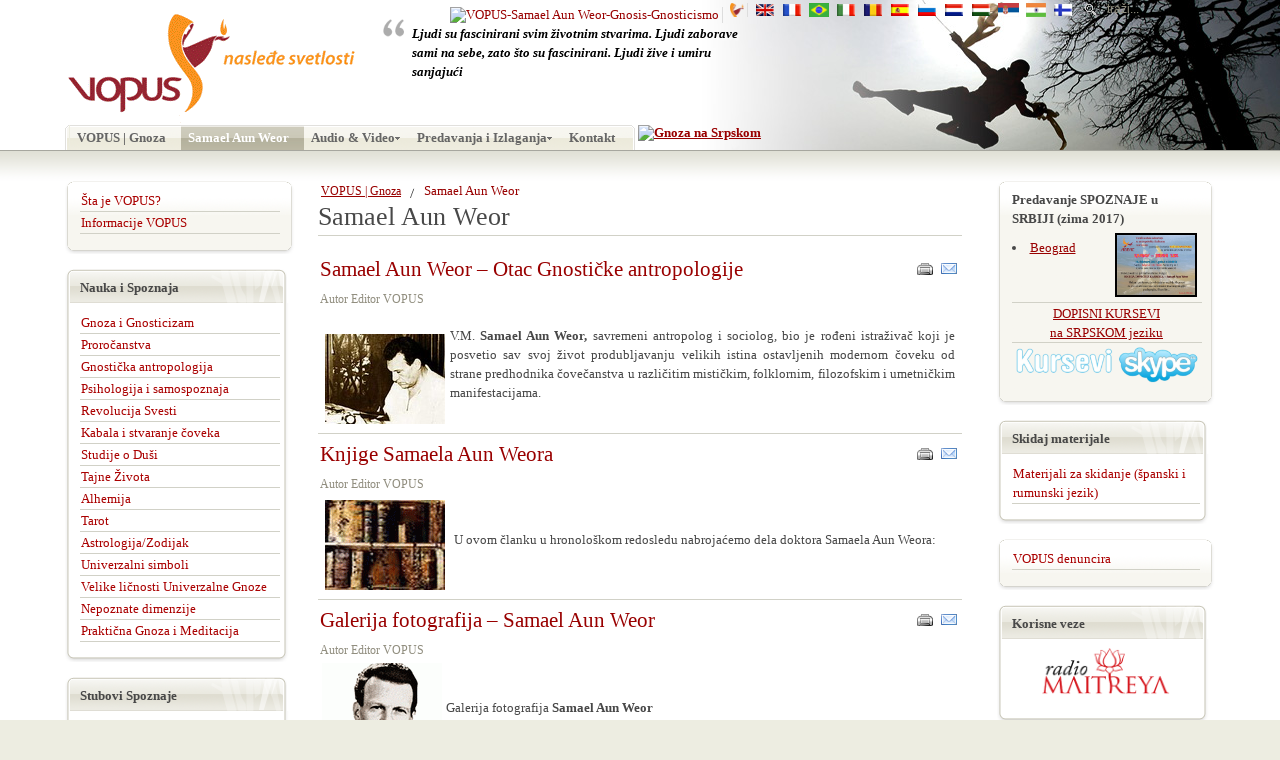

--- FILE ---
content_type: text/html; charset=UTF-8
request_url: https://old.vopus.org/sr/samael-aun-weor/
body_size: 7946
content:


<!DOCTYPE html PUBLIC "-//W3C//DTD XHTML 1.0 Transitional//EN" "https://www.w3.org/TR/xhtml1/DTD/xhtml1-transitional.dtd">
<html xmlns="https://www.w3.org/1999/xhtml" lang="sr">

<head>

<!-- Google tag (gtag.js) -->
<script async src="https://www.googletagmanager.com/gtag/js?id=G-83CQJMSEZX"></script>
<script>
  window.dataLayer = window.dataLayer || [];
  function gtag(){dataLayer.push(arguments);}
  gtag('js', new Date());

  gtag('config', 'G-83CQJMSEZX');
</script>

<link rel="shortcut icon" href="https://old.vopus.org/es/favicon.ico">

<title>Samael Aun Weor</title>
<meta name="title" content="Samael Aun Weor" />
<meta name="robots" content="index, follow" />
<!-- JoomlaWorks "Tabs & Slides" Plugin (v2.3) starts here -->		
<style type="text/css" media="screen">
	@import "https://old.vopus.org/sr/mambots/content/plugin_jw_ts/tabs_slides.css";
</style>
<style type="text/css" media="print">.jwts_tabbernav{display:none;}</style>
<script type="text/javascript">var jwts_slideSpeed=60; var jwts_timer=10;</script>
<script type="text/javascript" src="https://old.vopus.org/sr/mambots/content/plugin_jw_ts/tabs_slides_comp.js"></script>
<script type="text/javascript" src="https://old.vopus.org/sr/mambots/content/plugin_jw_ts/tabs_slides_def_loader.js"></script>
<!-- JoomlaWorks "Tabs & Slides" Plugin (v2.3) ends here -->
<base href="https://old.vopus.org/sr/" /><!--[if IE]></base><![endif]-->
	<link rel="shortcut icon" href="https://old.vopus.org/sr/images/favicon.ico" />
	<meta http-equiv="Content-Type" content="text/html; charset=UTF-8" />
<meta http-equiv="Content-Language" content="sr">
<meta http-equiv="Content-Style-Type" content="text/css" />

<script type="text/javascript"> <!--
if (top.location!= self.location) {top.location = self.location.href}
//--> </script>

<link rel="alternate" type="application/rss+xml" title="Gnoza na Srpskom" href="https://feeds.feedburner.com/VopusSR">
<link rel="alternate" type="application/rss+xml" title="Gnosis en Español" href="https://feeds.feedburner.com/GnosisES">
<link rel="alternate" type="application/rss+xml" title="Gnose en Français" href="https://feeds.feedburner.com/VopusFR">
<link rel="alternate" type="application/rss+xml" title="Gnosis in English" href="https://feeds.feedburner.com/GnosisEN">
<link rel="alternate" type="application/rss+xml" title="Gnose em Português" href="https://feeds.feedburner.com/GnosisPT">
<link rel="alternate" type="application/rss+xml" title="Gnosi in Italiano" href="https://feeds.feedburner.com/GnosisIT">
<link rel="alternate" type="application/rss+xml" title="Gnoza în Română" href="https://feeds.feedburner.com/GnozaRO">
<link rel="alternate" type="application/rss+xml" title="A Gnózis magyarul" href="https://feeds.feedburner.com/GnozisHU">
<link href="https://old.vopus.org/sr/templates/ja_pollux/css/template_css.css" rel="stylesheet" type="text/css" />
<link href="https://old.vopus.org/sr/modules/mod_yoo_carousel/mod_yoo_carousel.css.php" rel="stylesheet" type="text/css" />
<link rel="Shortcut Icon" href="favicon.ico">


<!--[if IE]>
<script type="text/javascript">
function fixOutOfMemoryError() {
  __flash_unloadHandler = function() {};
  __flash_savedUnloadHandler = function() {};
}
window.attachEvent("onbeforeunload", fixOutOfMemoryError);
</script>
<![endif]-->


<link href="https://old.vopus.org/sr/templates/ja_pollux/css/colors/default.css" rel="stylesheet" type="text/css" />

<link href="https://old.vopus.org/sr/templates/ja_pollux/ja_cssmenu/ja-sosdmenu.css" rel="stylesheet" type="text/css" />
					<script language="javascript" type="text/javascript" src="https://old.vopus.org/sr/templates/ja_pollux/ja_cssmenu/ja.cssmenu.js"></script>

<!--[if lte IE 6]>
<style type="text/css">
.clearfix {	height: 1%;}
</style>
<![endif]-->

<!--[if gte IE 7.0]>
<style type="text/css">
.clearfix {	display: inline-block;}
</style>
<![endif]-->


<style>
.menuTitle {font-size: 12px;font-weight:bold;display: block;text-decoration: none;outline-style:none;height: 18px;padding-top: 6px;padding-bottom: 3px;padding-left: 6px;border-bottom-width: 1px;border-bottom-style: solid;border-bottom-color: #ddd;margin-bottom: 1px;}
.content {font-size: 10px;color: #5E6257;display: block;background-color: #FFFFFF;}
</style>


<script type="text/javascript" src="https://old.vopus.org/es/templates/ja_pollux/js/mootools-1.2.4-core.js"></script>
<script type="text/javascript" src="https://old.vopus.org/es/templates/ja_pollux/js/mootools-1.2.5.1-more.js"></script>
<link rel="stylesheet" type="text/css" href="https://old.vopus.org/files/popup/mediaboxAdvWhite.css" />
<script type="text/javascript" src="https://old.vopus.org/files/popup/mediaboxAdv-1.1.6.js"></script>
<script type="text/javascript" src="https://old.vopus.org/ro/templates/ja_pollux/js/slimbox.js"></script>
<link rel="stylesheet" href="https://old.vopus.org/ro/templates/ja_pollux/css/slimbox.css" type="text/css" media="screen" />
<script language="javascript" type="text/javascript" src="https://old.vopus.org/sr/templates/ja_pollux/js/scripts.js"></script>

</head>

<body id="bd" class="auto fs4">
<a title="Skip to content" href="#Content" style="display: none;">Skip to content</a>

<!-- BEGIN: HEADER -->
<a name="Top" id="Top"></a>
<div id="ja-headerwrap">

	<div style="position:absolute;float:right;z-index:0;top:0px; right:0px;background: url(https://old.vopus.org/sr/templates/ja_pollux/images/default/header-deco/header22.jpg) no-repeat bottom right;height:150px;width:800px;">
	</div>
	
	<div id="ja-header" class="clearfix" style="position:relative;z-index:1;">
	
		
				<div id="ja-usertoolswrap">
			<div id="ja-usertools">
																<div id="ja-search">
				
<form action="index.php?option=com_search" method="get">
	<div class="search">
		<input name="searchword" id="mod_search_searchword" maxlength="20" alt="search" class="inputbox" type="text" size="20" value="traži..."  onblur="if(this.value=='') this.value='traži...';" onfocus="if(this.value=='traži...') this.value='';" />	</div>

	<input type="hidden" name="option" value="com_search" />
	<input type="hidden" name="Itemid" value="" />	
</form>				</div>
							</div>      
		</div>
		
		
    <div style="float:right; padding-top:1px; ">
		<link href="https://old.vopus.org/sr/templates/ja_pollux/css/mod_jflanguageselection.css" rel="stylesheet" type="text/css"/>
	<div class="rawimages">
		<span>
			<a href="https://old.vopus.org">
				<img src="https://old.vopus.org/favicon.ico" width="14" height="14" alt="VOPUS-Samael Aun Weor-Gnosis-Gnosticismo" title="VOPUS-Samael Aun Weor-Gnosis-Gnosticismo" style="border-right:1px solid #DDDDDD;padding-right:3px;" />
			</a>
		</span>
		<span>
			<a href="https://vopus.org">
				<img src="https://vopus.org/wp-content/uploads/2021/01/cropped-vopus_favicon-32x32.png" width="14" height="14" alt="VM Kwen Khan Khu - VM Samael Aun Weor - AGEAC Gnosis" title="VM Kwen Khan Khu - VM Samael Aun Weor - AGEAC Gnosis" style="border-right:1px solid #DDDDDD;padding-right:3px;" />
			</a>
		</span>
		<span id="active_language">
			<a href="https://old.vopus.org/en/">
				<img src="https://old.vopus.org/sr/templates/ja_pollux/images/flags/en.gif" alt="Gnosis in English" title="Gnosis in English" />
			</a>
		</span>		
		<span>
			<a href="https://old.vopus.org/fr/">
				<img src="https://old.vopus.org/sr/templates/ja_pollux/images/flags/fr.gif" alt="Gnose en Français" title="Gnose en Français" />
			</a>
		</span> 	
		<span>
			<a href="https://old.vopus.org/pt/">
				<img src="https://old.vopus.org/sr/templates/ja_pollux/images/flags/br.gif" alt="Gnosis Português" title="Gnosis Português" />
			</a>
		</span>
		<span>
			<a href="https://old.vopus.org/it/">
				<img src="https://old.vopus.org/sr/templates/ja_pollux/images/flags/it.gif" alt="Gnosi in Italiano" title="Gnosi in Italiano" />
			</a>
		</span>		
		<span> 
			<a href="https://old.vopus.org/ro/">
				<img src="https://old.vopus.org/sr/templates/ja_pollux/images/flags/ro.gif" alt="Gnoza în Română" title="Gnoza în Română" />
			</a>
		</span>
		<span>
			<a href="https://old.vopus.org/es/">
				<img src="https://old.vopus.org/sr/templates/ja_pollux/images/flags/es.gif" alt="Gnosis en Español" title="Gnosis en Español" />
			</a>
		</span>		
    <span>
			<a href="https://old.vopus.org/ru/">
				<img src="https://old.vopus.org/sr/templates/ja_pollux/images/flags/ru.gif" alt="Гнозис в России | Самаэль Аун Веор" title="Гнозис в России | Самаэль Аун Веор" />
			</a>
		</span>
		<span>
			<a href="https://old.vopus.org/nl/">
				<img src="https://old.vopus.org/sr/templates/ja_pollux/images/flags/nl.gif" alt="Gnosis in het Nederlands - De erfenis van het licht" title="Gnosis in het Nederlands - De erfenis van het licht" />
			</a>
		</span>		
		<span>
			<a href="https://old.vopus.org/hu/">
				<img src="https://old.vopus.org/sr/templates/ja_pollux/images/flags/hu.gif" alt="A Gnózis Magyarul | Samael Aun Weor" title="A Gnózis Magyarul | Samael Aun Weor" />
			</a>
		</span>		
		<span>
			<a href="https://old.vopus.org/sr/">
				<img src="https://old.vopus.org/sr/templates/ja_pollux/images/flags/sr.gif" alt="Gnoza na Srpskom" title="Gnoza na Srpskom" />
			</a>
		</span>		
		<span>
			<a href="https://old.vopus.org/hi/">
				<img src="https://old.vopus.org/en/templates/ja_pollux/images/flags/in.gif" alt="नोसिस हिंदी में" title="नोसिस हिंदी में" />
			</a>
		</span>
		<span>
			<a href="https://old.vopus.org/fi/">
				<img src="https://old.vopus.org/en/templates/ja_pollux/images/flags/fi.gif" alt="Vopus suomeksi / Samael Aun Weor / Kwen Khan" title="Vopus suomeksi" />
			</a>
		</span>
  	</div>
</div>

		<div style="float:left;">
			<a href=""><img src="https://old.vopus.org/sr/templates/ja_pollux/images/logo-default.gif" alt="VM Samael Aun Weor: Gnoza Psihologija Alhemija Astrologija Meditacija Kabala" title="VM Samael Aun Weor: Gnoza Psihologija Alhemija Astrologija Meditacija Kabala" /></a>
		</div>
				<div id="ja-quote">	<!--  -->
			<blockquote class="quote">Ljudi su fascinirani svim životnim stvarima. Ljudi zaborave sami na sebe, zato što su fascinirani. Ljudi žive i umiru sanjajući</blockquote>		</div>
				
    <!-- BEGIN: MAIN NAVIGATION -->
		<div id="ja-mainnav">
		<div class="sfmenu-inner"><!-- Begin menu -->
<ul id="ja-cssmenu" class="clearfix">

<li>
   <a href="/sr/"  id="menu1" title="VOPUS | Gnoza"><span>VOPUS | Gnoza</span></a>
</li>
<li class="havechild active">
   <a href="https://old.vopus.org/sr/samael-aun-weor/" class = "active" id="menu50" title="Samael Aun Weor"><span>Samael Aun Weor</span></a>
   <ul>
   <li>
      <a href="https://old.vopus.org/sr/samael-aun-weor/predstavljanje-biografija/samael-aun-weor--otac-gnosticke-antropologije.html"  id="menu42" title="Biografija"><span>Biografija</span></a>
   </li>
   <li>
      <a href="https://old.vopus.org/sr/samael-aun-weor/predstavljanje-biografija/kabir.html"  id="menu61" title="Dela"><span>Dela</span></a>
   </li>
   <li>
      <a href="https://old.vopus.org/sr/samael-aun-weor/predstavljanje-biografija/galerin"  id="menu43" title="Galerija fotografija"><span>Galerija fotografija</span></a>
   </li>
   <li>
      <a href="https://www.samael.org" target="_blank"  id="menu49" title="Poseti  Samael.org (sajt na španskom jeziku)"><span>Poseti  Samael.org (sajt na španskom jeziku)</span></a>
   </li>
   </ul>
</li>
<li class="havechild">
   <a href="https://old.vopus.org/sr/vopus/audiovideo/audiovideo-samael-aun-weor-oscar-uzcategui.html"  id="menu88" title="Audio & Video"><span>Audio & Video</span></a>
   <ul>
   <li>
      <a href="https://old.vopus.org/sr/samael-aun-weor/audio/"  id="menu84" title="Audio Samael Aun Weor"><span>Audio Samael Aun Weor</span></a>
   </li>
   <li>
      <a href="https://old.vopus.org/sr/vopus/video-samael-aun-weor/"  id="menu85" title="Video Samael Aun Weor"><span>Video Samael Aun Weor</span></a>
   </li>
   </ul>
</li>
<li class="havechild">
   <a href="https://old.vopus.org/sr/predavanja-izlaganja/"  id="menu30" title="Predavanja i Izlaganja"><span>Predavanja i Izlaganja</span></a>
   <ul>
   <li class="havesubchild">
      <a href="https://old.vopus.org/sr/predavanja-izlaganja/predavanja--i-izlaganja/gnoza-in-romania.html"  id="menu104" title="Gnostička predavanja  "><span>Gnostička predavanja  </span></a>
      <ul>
      <li>
         <a href="https://old.vopus.org/sr/predavanja-izlaganja/predavanja--i-izlaganja/tematika-faze-a.html"  id="menu92" title="Tematika faze A"><span>Tematika faze A</span></a>
      </li>
      <li>
         <a href="https://old.vopus.org/sr/predavanja-izlaganja/predavanja--i-izlaganja/tematika-faze-b.html"  id="menu93" title="Tematika faze B"><span>Tematika faze B</span></a>
      </li>
      </ul>
   </li>
   <li>
      <a href="https://old.vopus.org/sr/predavanja-izlaganja/predavanja--i-izlaganja/predavanja-i-izlaganja---gnoza.html"  id="menu54" title="Javna Predavanja i Izlaganja"><span>Javna Predavanja i Izlaganja</span></a>
   </li>
   <li>
      <a href="https://old.vopus.org/sr/predavanja-izlaganja/predavanja--i-izlaganja/dopisna-predavanja.html"  id="menu56" title="Dopisna Predavanja"><span>Dopisna Predavanja</span></a>
   </li>
   </ul>
</li>
<li>
   <a href="https://old.vopus.org/sr/kontakt.html"  id="menu122" title="Kontakt"><span>Kontakt</span></a>
</li>

</ul><!-- End menu -->
</div><div id="fb-root"></div>
        <script src="https://connect.facebook.net/en_US/all.js#xfbml=1"></script>
          <fb:like href="https://old.vopus.org/sr/samael-aun-weor/" send="false" layout="button_count" width="100" show_faces="false" font=""></fb:like>&nbsp;<a href="https://feeds.feedburner.com/VopusSR" rel="alternate" type="application/rss+xml"><img src="https://www.feedburner.com/fb/images/pub/feed-icon16x16.png" alt="Gnoza na Srpskom" style="vertical-align:top;border:0"/></a>&nbsp;<a href="https://feeds.feedburner.com/VopusSR" rel="alternate" type="application/rss+xml"></a>		</div>
		<!-- END: MAIN NAVIGATION -->

	</div>
	
</div>
<!-- END: HEADER -->


<div id="ja-containerwrap" class="clearfix">
<div id="ja-container">

	
	<!-- BEGIN: CONTENT -->
	<div id="ja-mainbody">
	<a name="Content" id="Content"></a>

	<div id="ja-content">
		
		
	
			
		<div id="ja-pathway">
					<span class="pathway"><a href="/sr/" class="pathway">VOPUS | Gnoza</a> <img src="https://old.vopus.org/sr/templates/ja_pollux/images/arrow.png" border="0" alt="arrow" />   Samael Aun Weor </span>				</div>
		<div class="componentheading">Samael Aun Weor</div><table class="blog" cellpadding="0" cellspacing="0"><tr><td valign="top"><table width="100%"  cellpadding="0" cellspacing="0"><tr><td valign="top" width="100%">				<table class="contentpaneopen">
			<tr>
								<td class="contentheading" width="100%">
					<a href="https://old.vopus.org/sr/samael-aun-weor/predstavljanje-biografija/samael-aun-weor--otac-gnosticke-antropologije.html" class="contentpagetitle">
						<h1>Samael Aun Weor – Otac Gnostičke antropologije</h1></a>
									</td>
								<td align="right" width="100%" class="buttonheading">
					<a href="index2.php?option=com_content&amp;task=view&amp;id=19&amp;pop=1&amp;page=0&amp;Itemid=50" target="_blank" onclick="window.open('index2.php?option=com_content&amp;task=view&amp;id=19&amp;pop=1&amp;page=0&amp;Itemid=50','win2','status=no,toolbar=no,scrollbars=yes,titlebar=no,menubar=no,resizable=yes,width=640,height=480,directories=no,location=no'); return false;" title="Štampaj">
						<img src="https://old.vopus.org/sr/templates/ja_pollux/images/printButton.png"  alt="Štampaj" name="Štampaj" align="middle" border="0" /></a>
				</td>
							<td align="right" width="100%" class="buttonheading">
				<a href="index2.php?option=com_content&amp;task=emailform&amp;id=19" target="_blank" onclick="window.open('index2.php?option=com_content&amp;task=emailform&amp;id=19','win2','status=no,toolbar=no,scrollbars=yes,titlebar=no,menubar=no,resizable=yes,width=400,height=250,directories=no,location=no'); return false;" title="E-pošta">
					<img src="https://old.vopus.org/sr/templates/ja_pollux/images/emailButton.png"  alt="E-pošta" name="E-pošta" align="middle" border="0" /></a>
			</td>
						</tr>
			</table>
			</form>
		<table class="contentpaneopen">
					<tr>
				<td width="70%" align="left" valign="top" colspan="2">
					<span class="small">
						 Autor Editor VOPUS					</span>
					&nbsp;&nbsp;
				</td>
			</tr>
					<tr>
			<td valign="top" colspan="2">
				<table border="0" cellpadding="0" cellspacing="5">
	<tbody>
		<tr>
			<td align="center">&nbsp;<img src="https://old.vopus.org/es/images/samael_aun_weor/thumbs/saw1_sm.jpg" style="float: left; border-width: 0px; border-color: #000000; border-style: none" alt="Samael Aun Weor" title="Samael Aun Weor" border="0" /></td> 
			<td> 
			<p align="justify">
			V.M. <b>Samael Aun Weor,</b> savremeni antropolog i sociolog, bio je rođeni istraživač koji je posvetio sav svoj život produbljavanju velikih istina ostavljenih modernom čoveku od strane predhodnika čovečanstva u različitim mističkim, folklornim, filozofskim i umetničkim manifestacijama.
			</p>
			</td> 
		</tr>
	</tbody>
</table>
			</td>
		</tr>
				</table>

		<span class="article_seperator">&nbsp;</span>

		</td></tr><tr><td valign="top" width="100%">			<table class="contentpaneopen">
			<tr>
								<td class="contentheading" width="100%">
					<a href="https://old.vopus.org/sr/samael-aun-weor/predstavljanje-biografija/kabir.html" class="contentpagetitle">
						<h1>Knjige Samaela Aun Weora</h1></a>
									</td>
								<td align="right" width="100%" class="buttonheading">
					<a href="index2.php?option=com_content&amp;task=view&amp;id=18&amp;pop=1&amp;page=0&amp;Itemid=50" target="_blank" onclick="window.open('index2.php?option=com_content&amp;task=view&amp;id=18&amp;pop=1&amp;page=0&amp;Itemid=50','win2','status=no,toolbar=no,scrollbars=yes,titlebar=no,menubar=no,resizable=yes,width=640,height=480,directories=no,location=no'); return false;" title="Štampaj">
						<img src="https://old.vopus.org/sr/templates/ja_pollux/images/printButton.png"  alt="Štampaj" name="Štampaj" align="middle" border="0" /></a>
				</td>
							<td align="right" width="100%" class="buttonheading">
				<a href="index2.php?option=com_content&amp;task=emailform&amp;id=18" target="_blank" onclick="window.open('index2.php?option=com_content&amp;task=emailform&amp;id=18','win2','status=no,toolbar=no,scrollbars=yes,titlebar=no,menubar=no,resizable=yes,width=400,height=250,directories=no,location=no'); return false;" title="E-pošta">
					<img src="https://old.vopus.org/sr/templates/ja_pollux/images/emailButton.png"  alt="E-pošta" name="E-pošta" align="middle" border="0" /></a>
			</td>
						</tr>
			</table>
			</form>
		<table class="contentpaneopen">
					<tr>
				<td width="70%" align="left" valign="top" colspan="2">
					<span class="small">
						 Autor Editor VOPUS					</span>
					&nbsp;&nbsp;
				</td>
			</tr>
					<tr>
			<td valign="top" colspan="2">
				<table border="0" cellpadding="0" cellspacing="5" width="100%">
	<tbody>
		<tr>
			<td align="center"><img src="https://old.vopus.org/ro/images/articole/thumbs/filosofie_carti.gif" alt="Knjige Samaela Aun Weora" title="Knjige Samaela Aun Weora" align="left" hspace="5" vspace="5" /> </td> 			
			<td> 			
			<p align="justify">
			U ovom članku u hronolo&scaron;kom redosledu nabrojaćemo dela doktora Samaela Aun Weora: 			
			</p>
			</td> 		
		</tr>
	</tbody>
</table>
			</td>
		</tr>
				</table>

		<span class="article_seperator">&nbsp;</span>

		</td></tr><tr><td valign="top" width="100%">			<table class="contentpaneopen">
			<tr>
								<td class="contentheading" width="100%">
					<a href="https://old.vopus.org/sr/samael-aun-weor/predstavljanje-biografija/galerin" class="contentpagetitle">
						<h1>Galeriја fotografija – Samael Aun Weor</h1></a>
									</td>
								<td align="right" width="100%" class="buttonheading">
					<a href="index2.php?option=com_content&amp;task=view&amp;id=20&amp;pop=1&amp;page=0&amp;Itemid=50" target="_blank" onclick="window.open('index2.php?option=com_content&amp;task=view&amp;id=20&amp;pop=1&amp;page=0&amp;Itemid=50','win2','status=no,toolbar=no,scrollbars=yes,titlebar=no,menubar=no,resizable=yes,width=640,height=480,directories=no,location=no'); return false;" title="Štampaj">
						<img src="https://old.vopus.org/sr/templates/ja_pollux/images/printButton.png"  alt="Štampaj" name="Štampaj" align="middle" border="0" /></a>
				</td>
							<td align="right" width="100%" class="buttonheading">
				<a href="index2.php?option=com_content&amp;task=emailform&amp;id=20" target="_blank" onclick="window.open('index2.php?option=com_content&amp;task=emailform&amp;id=20','win2','status=no,toolbar=no,scrollbars=yes,titlebar=no,menubar=no,resizable=yes,width=400,height=250,directories=no,location=no'); return false;" title="E-pošta">
					<img src="https://old.vopus.org/sr/templates/ja_pollux/images/emailButton.png"  alt="E-pošta" name="E-pošta" align="middle" border="0" /></a>
			</td>
						</tr>
			</table>
			</form>
		<table class="contentpaneopen">
					<tr>
				<td width="70%" align="left" valign="top" colspan="2">
					<span class="small">
						 Autor Editor VOPUS					</span>
					&nbsp;&nbsp;
				</td>
			</tr>
					<tr>
			<td valign="top" colspan="2">
				<table border="0" width="340" height="88">
	<tbody>
		<tr>
			<td><a href="https://old.vopus.org/es/images/samael_aun_weor/saw.jpg" rel="lightbox"><img src="https://old.vopus.org/es/images/samael_aun_weor/thumbs/saw.gif" alt="Samael Aun Weor- Galerijа fotografija- VOPUS" title="Samael Aun Weor- Galerijа fotografija- VOPUS"/></a> </td>
			<td>Galerijа fotografija <b>Samael Aun Weor</b> </td>
		</tr>
	</tbody>
</table>
			</td>
		</tr>
				</table>

		<span class="article_seperator">&nbsp;</span>

		</td></tr></table></td></tr></table>			<div class="back_button">
				<a href='javascript:history.go(-1)'>
					[ Nazad ]</a>
			</div>
					
				
		
	</div>


	

		<!-- BEGIN: LEFT COLUMN -->
	<div id="ja-leftcol">
				<div class="module-ssc">
			<div>
				<div>
					<div>
						
<div id="sscDiv" style="
    position:absolute;
    overflow:auto;
    background-color:#FFE08E;
    height:30px;width:240px;right:5px;top:5px;    padding:3px;
    z-index:2;
    border:2px solid #2266AA;    
	display: none;height:50px;">    
</div>

<script language="Javascript">
	sURL="https://old.vopus.org/sr/mambots/content/simpleShopCart/ssc.php?lang=serbian_lat";
	var orderUrls= new Array('https://www.vopus.org/ro/contactati-ne/adresele-noastre/comanda-carti.html');
	var orderField = "contact_text";		
	var dumpCart ='';	
	for (i=0;i<1;i++)
		if (window.location.href == orderUrls[i]) {
			document.getElementById(orderField).value = dumpCart;
			document.getElementById('sscDiv').style.display = 'none';			
			break;
		}

</script>
<script language="Javascript">
</script>
<script type="text/javascript" src="https://old.vopus.org/sr/modules/simpleShopCart/simpleShopCart.js"></script>
<script type="text/javascript" src="https://old.vopus.org/sr/modules/simpleShopCart/fixed_div.js"></script>					</div>
				</div>
			</div>
		</div>
				<div class="module-hilite">
			<div>
				<div>
					<div>
						
<table width="100%" border="0" cellpadding="0" cellspacing="0">
<tr align="left"><td><a href="https://old.vopus.org/sr/vopus/informacije/sta-je-vopus.html" class="mainlevel" >Šta je  VOPUS?</a></td></tr>
<tr align="left"><td><a href="https://old.vopus.org/sr/vopus/informacije/" class="mainlevel" >Informacije VOPUS</a></td></tr>
</table>					</div>
				</div>
			</div>
		</div>
				<div class="module">
			<div>
				<div>
					<div>
						<h3>Nauka i Spoznaja</h3>
<table width="100%" border="0" cellpadding="0" cellspacing="0">
<tr align="left"><td><a href="https://old.vopus.org/sr/gnoza/gnoza-i-gnosticizam/" class="mainlevel" >Gnoza i Gnosticizam</a></td></tr>
<tr align="left"><td><a href="https://old.vopus.org/sr/gnoza/prorocanstva-2012/" class="mainlevel" >Proročanstva</a></td></tr>
<tr align="left"><td><a href="https://old.vopus.org/sr/gnoza/gnosticka-antropologija/" class="mainlevel" >Gnostička antropologija</a></td></tr>
<tr align="left"><td><a href="https://old.vopus.org/sr/gnoza/psihologija-i-samospoznaja/" class="mainlevel" >Psihologija i samospoznaja</a></td></tr>
<tr align="left"><td><a href="https://old.vopus.org/sr/gnoza/revolucija-savesti/" class="mainlevel" >Revolucija Svesti</a></td></tr>
<tr align="left"><td><a href="https://old.vopus.org/sr/gnoza/kabala/" class="mainlevel" >Kabala i stvaranje čoveka</a></td></tr>
<tr align="left"><td><a href="https://old.vopus.org/sr/gnoza/studije-o-dusi/" class="mainlevel" >Studije o Duši</a></td></tr>
<tr align="left"><td><a href="https://old.vopus.org/sr/gnoza/pojave-zivota-i-smrti/" class="mainlevel" >Tajne Života</a></td></tr>
<tr align="left"><td><a href="https://old.vopus.org/sr/gnoza/alhemija/" class="mainlevel" >Alhemija</a></td></tr>
<tr align="left"><td><a href="https://old.vopus.org/sr/gnoza/tarot/" class="mainlevel" >Tarot</a></td></tr>
<tr align="left"><td><a href="https://old.vopus.org/sr/gnoza/astrologija-zodijak/" class="mainlevel" >Astrologija/Zodijak</a></td></tr>
<tr align="left"><td><a href="https://old.vopus.org/sr/gnoza/univerzalni-simboli/" class="mainlevel" >Univerzalni simboli</a></td></tr>
<tr align="left"><td><a href="https://old.vopus.org/sr/gnoza/velike-licnosti/" class="mainlevel" >Velike ličnosti Univerzalne Gnoze</a></td></tr>
<tr align="left"><td><a href="https://old.vopus.org/sr/gnoza/nepoznate-dimenzije/" class="mainlevel" >Nepoznate dimenzije</a></td></tr>
<tr align="left"><td><a href="https://old.vopus.org/sr/gnoza/prakticna-gnoza-i-meditacija/" class="mainlevel" >Praktična Gnoza i Meditacija</a></td></tr>
</table>					</div>
				</div>
			</div>
		</div>
				<div class="module">
			<div>
				<div>
					<div>
						<h3>Stubovi Spoznaje</h3>
<table width="100%" border="0" cellpadding="0" cellspacing="0">
<tr align="left"><td><a href="https://old.vopus.org/sr/gnoza/nauka/" class="mainlevel" >Nauka</a></td></tr>
<tr align="left"><td><a href="https://old.vopus.org/sr/gnoza/umetnost/" class="mainlevel" >Umetnost</a></td></tr>
<tr align="left"><td><a href="https://old.vopus.org/sr/gnoza/filozofija/" class="mainlevel" >Filozofija</a></td></tr>
<tr align="left"><td><a href="https://old.vopus.org/sr/gnoza/mistika-religija/" class="mainlevel" >Mistika/Religija</a></td></tr>
</table>					</div>
				</div>
			</div>
		</div>
				<div class="module-hilite">
			<div>
				<div>
					<div>
						
<table width="100%" border="0" cellpadding="0" cellspacing="0">
<tr align="left"><td><a href="https://old.vopus.org/sr/recnici/" class="mainlevel" >Rečnici</a></td></tr>
<tr align="left"><td><a href="https://old.vopus.org/sr/pitanja-gnosticizam/" class="mainlevel" >Najčešća pitanja</a></td></tr>
<tr align="left"><td><a href="https://old.vopus.org/sr/kabala-predvidanja/" class="mainlevel" >Kabala predviđanja</a></td></tr>
<tr align="left"><td><a href="https://old.vopus.org/sr/galerija-slika/" class="mainlevel" >Galerija Slika</a></td></tr>
<tr align="left"><td><a href="https://old.vopus.org/sr/sitemap-vopus/" class="mainlevel" >Sitemap VOPUS</a></td></tr>
</table>					</div>
				</div>
			</div>
		</div>
				<div class="module">
			<div>
				<div>
					<div>
						<h3>Razmislimo</h3>
<table width="100%" border="0" cellpadding="0" cellspacing="0">
<tr align="left"><td><a href="https://old.vopus.org/sr/gnoza/gnosticka-mudrost/" class="mainlevel" >Gnostička Mudrost</a></td></tr>
<tr align="left"><td><a href="https://old.vopus.org/sr/gnoza/interesantni-clanci/" class="mainlevel" >Interesantni članci</a></td></tr>
<tr align="left"><td><a href="https://old.vopus.org/sr/gnoza/nasmesimo-se/" class="mainlevel" >Nasmešimo se...</a></td></tr>
<tr align="left"><td><a href="https://old.vopus.org/sr/vopus/preporucujemo/preporucuje-gnoza.html" class="mainlevel" >Preporuke</a></td></tr>
<tr align="left"><td><a href="https://old.vopus.org/sr/da-li-znate/da-li-znate/" class="mainlevel" >Da li znate...</a></td></tr>
</table>					</div>
				</div>
			</div>
		</div>
			</div>
	<!-- END: LEFT COLUMN -->
	
	</div>
	<!-- END: CONTENT -->

		<!-- BEGIN: RIGHT COLUMN -->
	<div id="ja-rightcol">
				<div class="module-hilite">
			<div>
				<div>
					<div>
						<table border="0" cellspacing="0" cellpadding="0" width="100%"> 	<tbody> 		<tr> 			<td> 		 			<h3><span style="text-decoration: none; font-size: 12pt"><span style="font-size: 10pt">Predavanje SPOZNAJE u SRBIJI (zima 2017)</span><a href="https://2.bp.blogspot.com/-I57kC2BnvTU/WJIh5r-6jbI/AAAAAAAACZ0/1oL2H4cGIwIgAF_e1nhd3evPbirs72wNACLcB/s1600/Plakat%2BLjubav%2Bmini.jpg" target="_self"><img style="float: right; margin: 5px; border: 2px outset #000000" src="https://2.bp.blogspot.com/-I57kC2BnvTU/WJIh5r-6jbI/AAAAAAAACZ0/1oL2H4cGIwIgAF_e1nhd3evPbirs72wNACLcB/s1600/Plakat%2BLjubav%2Bmini.jpg" alt="Konferencija u Beogradu, februar 2017." title="Konferencija u Beogradu, februar 2017." height="60" /></a>     </span></h3> 			<li><a href="predavanja-izlaganja/predavanja--i-izlaganja/konferencije-geofilozofskog-udru.html" target="_self">Beograd</a></li> 			</td> 		 			<!-- 			<td width="93"><a href="predavanja-izlaganja/predavanja--i-izlaganja/jesenja-konferencija-spoznaje-u-beogradu.html" target="_self"><img src="images/posters/Postere_Serbia/reinkarnacija3.jpg" style="float: right; margin: 5px; border: 0px none #000000" alt="Javna konferencija u Beogradu" title="Javna konferencija u Beogradu" border="0" height="90" /></a>  </td>-->	 		</tr> 		<tr> 			<td colspan="2" align="center"> 			<hr /> 			<a href="https://form.jotformz.com/91679066867678?language=sr" target="_blank"><span style="text-decoration: blink">DOPISNI KURSEVI<br /> 			na SRPSKOM jeziku</span></a>  			</td> 		</tr> 		<tr> 			<td colspan="2" align="center"> 			<hr /> 			<a href="https://form.jotformz.com/91679066867678?language=sr" target="_blank"><img src="/sr/images/common/skype.png" alt="" width="190" /></a></td> 		</tr> 	</tbody> </table> 					</div>
				</div>
			</div>
		</div>
				<div class="module-hidden">
			<div>
				<div>
					<div>
						<h3>Hidden-menu</h3>
<table width="100%" border="0" cellpadding="0" cellspacing="0">
<tr align="left"><td><a href="https://old.vopus.org/sr/izdanja/" class="mainlevel" >Izdanja</a></td></tr>
<tr align="left"><td><a href="https://old.vopus.org/sr/vopus/informacije/" class="mainlevel" >Informacije</a></td></tr>
<tr align="left"><td><a href="https://old.vopus.org/sr/materijali/" class="mainlevel" >Materijali</a></td></tr>
<tr align="left"><td><a href="https://old.vopus.org/sr/kontakt/" class="mainlevel" >Kontakt</a></td></tr>
<tr align="left"><td><a href="https://old.vopus.org/sr/vopus/editorijal/" class="mainlevel" >Editorijal Vopus</a></td></tr>
</table>					</div>
				</div>
			</div>
		</div>
				<div class="module">
			<div>
				<div>
					<div>
						<h3>Skidaj materijale</h3>
<table width="100%" border="0" cellpadding="0" cellspacing="0">
<tr align="left"><td><a href="https://old.vopus.org/sr/materijali/" class="mainlevel" >Materijali za skidanje (španski i rumunski jezik)</a></td></tr>
</table>					</div>
				</div>
			</div>
		</div>
				<div class="module-hilite">
			<div>
				<div>
					<div>
						
<table width="100%" border="0" cellpadding="0" cellspacing="0">
<tr align="left"><td><a href="https://old.vopus.org/sr/vopus/vopus-denuncira/" class="mainlevel" >VOPUS denuncira</a></td></tr>
</table>					</div>
				</div>
			</div>
		</div>
				<div class="module">
			<div>
				<div>
					<div>
						<h3>Korisne veze</h3><div style="width: 100%; clear: both; height: 55px">
<p>
<a href="https://www.radiomaitreya.org" target="_blank" title="Visita Radio Maitreya">
</a>
</p>
<div style="text-align: center">
<a href="https://www.radiomaitreya.org" target="_blank" title="Visita Radio Maitreya"><img src="https://old.vopus.org/es/images/articles/radiomaitreya_logo.png" title="Radio Gnosis: Radio Maitreya" alt="Radio Gnosis: Radio Maitreya" width="130" /></a>
</div>
<a href="https://www.radiomaitreya.org" target="_blank" title="Radio Gnosis: Radio Maitreya">
</a>
</div>
					</div>
				</div>
			</div>
		</div>
			</div>
	<br />
	<!-- END: RIGHT COLUMN -->
	
</div>
</div>

<!-- BEGIN: FOOTER -->
<div id="ja-footerwrap">

	<div id="ja-footer">
	
		
				<!-- BEGIN: SPOTLIGHT -->
		<div id="ja-spotlight" class="ja-spotlight clearfix">

						<div class="ja-box" style="width: 32%;">
						<div class="moduletable">
							<h3>
					Poslednje novosti na sajtu				</h3>
				<ul class="latestnews">
	<li class="latestnews">
		<a href="https://old.vopus.org/sr/izdanja/knjige-oscar-uzcategui/odgovori-jednog-lame.html" class="latestnews">
			Odgovori jednog Lame</a>
	</li>
		<li class="latestnews">
		<a href="https://old.vopus.org/sr/gnoza/velike-licnosti/jovanka-darc-devica-iz-orleans-a.html" class="latestnews">
			Jovanka Orleanka, Devica iz Orleansa</a>
	</li>
		<li class="latestnews">
		<a href="https://old.vopus.org/sr/gnoza/alhemija/labudica-raja.html" class="latestnews">
			Labudica Raja</a>
	</li>
		<li class="latestnews">
		<a href="https://old.vopus.org/sr/izdanja/knjige-samael-aun-weor/majorne-misterije.html" class="latestnews">
			Majorne misterije</a>
	</li>
		<li class="latestnews">
		<a href="https://old.vopus.org/sr/vopus/audio-samael-aun-weor/fundamentalna-edukacija.html" class="latestnews">
			Fundamentalna edukacija</a>
	</li>
		<li class="latestnews">
		<a href="https://old.vopus.org/sr/predavanja-izlaganja/predavanja--i-izlaganja/konferencije-geofilozofskog-udru.html" class="latestnews">
			Konferencije Geofilozofskog udruženja</a>
	</li>
		<li class="latestnews">
		<a href="https://old.vopus.org/sr/izdanja/knjige-samael-aun-weor/ezoteriki-traktat-teurgije.html" class="latestnews">
			Ezoterički traktat teurgije</a>
	</li>
	</ul>		</div>
					</div>
			
						<div class="ja-box box-ended" style="width: 32%;">
						<div class="moduletable">
							<h3>
					Popularno				</h3>
				<ul class="mostread">
 	<li class="mostread">
		<a href="https://old.vopus.org/sr/gnoza/astrologija-zodijak/znak-skorpije--skorpija.html" class="mostread">
			Znak Škorpije – Škorpija</a>
 	</li>
 	 	<li class="mostread">
		<a href="https://old.vopus.org/sr/gnoza/mistika-religija/sveta-nedelja--ravnodnevnica.html" class="mostread">
			Sveta Nedelja – Prolećna Ravnodnevica</a>
 	</li>
 	 	<li class="mostread">
		<a href="https://old.vopus.org/sr/gnoza/interesantni-clanci/mars-je-naseljen.html" class="mostread">
			Planeta Mars je naseljena</a>
 	</li>
 	 	<li class="mostread">
		<a href="https://old.vopus.org/sr/gnoza/univerzalni-simboli/solomonov-pecat-davidova-zvezda.html" class="mostread">
			Solomonov Pečat (Davidova Zvezda)</a>
 	</li>
 	 	<li class="mostread">
		<a href="https://old.vopus.org/sr/gnoza/prorocanstva-2012/isak-njutn-i-kraja-sveta.html" class="mostread">
			ISAK NJUTN i Kraj sveta</a>
 	</li>
 	 	<li class="mostread">
		<a href="https://old.vopus.org/sr/gnoza/prorocanstva-2012/melkisedekovo-prorocanstvo.html" class="mostread">
			Melkisedekovo proročanstvo</a>
 	</li>
 	 	<li class="mostread">
		<a href="https://old.vopus.org/sr/gnoza/gnosticka-mudrost/mudre-reci--majke-tereze.html" class="mostread">
			Mudre reči  Majke Tereze</a>
 	</li>
 	</ul>		</div>
					</div>
						
						<div class="ja-box" style="width: 32%;">
						<div class="moduletable">
							<h3>
					Upis za Novosti				</h3>
				<a title="subscribeForm" name="subscribeForm"></a>
<form action="https://old.vopus.org/sr/index.php?option=com_sendstudio_subscribe" method="post" name="frmSS" id="frmSS" onsubmit="return CheckSS()">
	<input type="hidden" name="FormID" value="8" />
	<input type="hidden" name="Format" value="h" />
	<table cellspacing="0" cellpadding="0" border="0" style="margin-left: 20px" align="center">
		<tbody>
			<tr>
				<td valign="top">
				<span class="required">*</span> <label for="CustomFields_1_8">Ime:</label>
				</td>
				<td valign="top">
				<input name="CustomFields[1]" id="CustomFields_1_8" type="text" size="20" maxlength="40" />
				</td>
			</tr>
			<tr>
				<td valign="top">
				<span class="required">*</span> <label for="Email">E-mail:</label>
				</td>
				<td valign="top">
				<input type="text" name="Email" id="Email" size="20" />
				</td>
			</tr>
			<tr>
				<td valign="top"><label for="city">Mesto:</label></td>
				<td valign="top">
				<input type="text" name="city" id="city" size="20" />
				</td>
			</tr>
			<tr>
				<td valign="top"><label for="country">Zemlja:</label></td>
				<td valign="top">
				<input type="text" name="country" id="country" size="20" />
				</td>
			</tr>
			<tr>
				<td valign="top">
				<label for="CustomFields_6_8">Jezik:</label>
				</td>
				<td valign="top">
				<select name="CustomFields[6]" id="CustomFields_6_8">
				<option value="English">English</option>
				<option value="Francais">Fran&ccedil;ais</option>
				<option value="Espanol">Espa&ntilde;ol</option>
				<option value="Romana">Rom&acirc;na</option>
				<option value="Russian">Russian</option>
				<option value="Portugues">Portugues</option>
				<option value="Italiano">Italiano</option>
				<option value="Svenska">Svenska</option>
				<option value="Mongol">Mongol</option>
				<option value="Suomi">Suomi</option>
				<option value="Srpski" selected="selected">Srpski</option>
				</select>
				</td>
			</tr>
			<tr>
				<td valign="top" colspan="2" align="center">
				<input type="submit" class="submit" value="&nbsp;&nbsp;Upisujem se&nbsp;&nbsp;" />
				</td>
			</tr>
		</tbody>
	</table>
	<div align="left" style="margin: 0px">
	<p align="left" style="font-size: 0.8em">
	(Podaci su konfidencijalni. Ni mi ne volimo spam)
	</p>
	</div>
</form>
<!--
<div style="background-color: #ffffaa; padding: 10px">
<a href="https://feedburner.google.com/fb/a/mailverify?uri=VopusSR&amp;loc=sr_SR">Inscr&iacute;bete a VOPUS con el Email para recibir noticias de los nuevos art&iacute;culos</a>
</div>
-->
		</div>
					</div>
			

		</div>
		<!-- END: SPOTLIGHT -->
		
    <div id="ja-certwrap">
      <p id="ja-bottomline">
  			
Copyright &copy; 2005 - 2026 VM Samael Aun Weor: Gnoza Psihologija Alhemija Astrologija Meditacija Kabala - <strong>Samael Aun Weor</strong>  		</p>
		</div>
		
	</div>

</div>


</body>
</html>


--- FILE ---
content_type: text/css
request_url: https://old.vopus.org/sr/mambots/content/plugin_jw_ts/tabs_slides.css
body_size: 641
content:
/*
// JoomlaWorks "Tabs & Slides" Plugin for Joomla! 1.0.x - Version 2.3
// License: https://www.gnu.org/copyleft/gpl.html
// Authors: Fotis Evangelou - George Chouliaras
// Copyright (c) 2006 - 2007 JoomlaWorks.gr - https://www.joomlaworks.gr
// Project page at https://www.joomlaworks.gr - Demos at https://demo.joomlaworks.gr
// Support forum at https://forum.joomlaworks.gr
// ***Last update: August 30th, 2007***
*/

/* --- Generic --- */
a:active,a:focus {outline:0;}
.jwts_clr {clear:both;height:0;line-height:0;}

/* --- Tabs --- */
.jwts_tabberlive {margin:4px 0px;padding:0px;}
.jwts_tabberlive .jwts_tabbertab {margin:0px;padding:6px;border:1px solid #bbb;border-top:0px;/*height:300px;overflow:auto;*/}
.jwts_tabberlive .jwts_tabbertab h2,
.jwts_tabberlive .jwts_tabbertab h3,
.jwts_tabberlive .jwts_tabbertabhide {display:none;}
ul.jwts_tabbernav {margin:0px;padding:3px 4px;list-style:none;list-style-image:none;background:none;border-bottom:1px solid #bbb;line-height:normal;height:auto;}
ul.jwts_tabbernav li {margin:0px;padding:0px;list-style:none;list-style-image:none;background:none;display:inline;}
ul.jwts_tabbernav li a,
ul.jwts_tabbernav li a:link {font-size:12px;font-weight:bold;margin:0px 1px;padding:3px 4px;color:#333;border:1px solid #bbb;border-bottom:none;background:#eee url(slide_bg.png) repeat-x top;}
ul.jwts_tabbernav li a:visited {color:#333;}
ul.jwts_tabbernav li a:hover {font-size:12px;font-weight:bold;margin:0px 1px;padding:3px 4px;color:#c64934;border:1px solid #aaa;border-bottom:none;background:#f2f2f2;text-decoration:none;}
ul.jwts_tabbernav li a:active,ul.jwts_tabbernav li a:focus {outline:0;}
ul.jwts_tabbernav li.jwts_tabberactive a {background:#fff;border-bottom:1px solid #fff;}
ul.jwts_tabbernav li.jwts_tabberactive a:hover {background:#fff;border-bottom:1px solid #fff;text-decoration:none;}
ul.jwts_tabbernav li.jwts_tabberactive,
ul.jwts_tabbernav li.jwts_tabberinactive {background:none;padding:0px;margin:0px;}
.jwts_tabberlive .jwts_tabbertab,ul.jwts_tabbernav {text-align:left;} /* force content orientation */

/* --- Slides --- */
.jwts_slider {margin:4px 0px;padding:0px;}
.jwts_slidewrapper {border:none;width:100%;visibility:hidden;height:0px;overflow:hidden;position:relative;margin:0;padding:0;}

/* DEFAULT STYLING */
.jwts_title {margin:0 0 1px 0;padding:0px;overflow:hidden;background:url(slide_bg_r.png) no-repeat right;cursor:pointer;}
.jwts_title_left {background:url(slide_bg_l.png) no-repeat left;margin:0 10px 0 0;}
a.jwts_title_text,
a.jwts_title_text:link {display:block;background:url(star.png) no-repeat;background-position:0px 2px;padding:0 2px 0 20px;margin:0 0 0 8px;line-height:22px;font-size:12px;font-weight:bold;text-decoration:none;color:#444;}
a.jwts_title_text:visited {color:#444;}
a.jwts_title_text:hover {display:block;background:transparent url(star.png) no-repeat;background-position:0px 2px;padding:0 2px 0 20px;margin:0 0 0 8px;line-height:22px;font-size:12px;font-weight:bold;text-decoration:none;color:#c64934;}
.jwts_slidecontent {padding:4px 12px 8px 12px;margin:0px;position:relative;background:none;border:none;}
.jwts_title_left,.jwts_slidecontent {text-align:left;} /* force content orientation */

/* SOME NEW STYLING (just in case)
.jwts_title {margin:0 0 1px 0;padding:0px;overflow:hidden;}
.jwts_title_left {}
a.jwts_title_text,
a.jwts_title_text:hover {display:block;padding:0 2px 0 16px;margin:0;line-height:22px;font-size:12px;font-weight:bold;text-decoration:none;}
a.jwts_title_text,
a.jwts_title_text:link {color:#fff;background:url(slide_bg_b.png) repeat-x;border:1px solid #444;}
a.jwts_title_text:visited {color:#fff;}
a.jwts_title_text:hover {color:#c64934;background:transparent url(slide_bg.png) repeat-x;border:1px solid #ccc;}
.jwts_slidecontent {padding:4px 12px 8px 12px;margin:0px;position:relative;background:#fbfbfb;border:1px dotted #aaa;border-top:none;}
*/

--- FILE ---
content_type: text/css
request_url: https://old.vopus.org/sr/templates/ja_pollux/css/mod_jflanguageselection.css
body_size: 886
content:
/**
 * Joom!Fish - Multi Lingual extention and translation manager for Joomla!
 * Copyright (C) 2003-2007 Think Network GmbH, Munich
 *
 * All rights reserved.  The Joom!Fish project is a set of extentions for
 * the content management system Joomla!. It enables Joomla!
 * to manage multi lingual sites especially in all dynamic information
 * which are stored in the database.
 *
 * This program is free software; you can redistribute it and/or
 * modify it under the terms of the GNU General Public License
 * as published by the Free Software Foundation; either version 2
 * of the License, or (at your option) any later version.
 *
 * This program is distributed in the hope that it will be useful,
 * but WITHOUT ANY WARRANTY; without even the implied warranty of
 * MERCHANTABILITY or FITNESS FOR A PARTICULAR PURPOSE.  See the
 * GNU General Public License for more details.
 *
 * You should have received a copy of the GNU General Public License
 * along with this program; if not, write to the Free Software
 * Foundation, Inc., 59 Temple Place - Suite 330, Boston, MA  02111-1307,USA.
 *
 * The "GNU General Public License" (GPL) is available at
 * https://www.gnu.org/licenses/old-licenses/gpl-2.0.html
 * -----------------------------------------------------------------------------
 * $Id: mod_jflanguageselection.css 567 2007-07-17 05:53:43Z akede $
 *
*/

/* Joom!Fish CSS definition used by the module or component. You might overwrite it in your
 * template and remove this. Within your module configuration you can switch off the loading of the css*/


#jflanguageselection
{
	float: right;
	vertical-align: middle;
}

/*div.jflanguageselection
{
	float: right;
	vertical-align: middle;
	padding: 3px 2px 2px 2px;
}
*/
/* language lists with UL (names & images) */
#jflanguageselection ul.jflanguageselection
{
	list-style: none;
	padding: 0;
	margin: 0;
	font-weight: normal;
}

#jflanguageselection ul.jflanguageselection li
{
	background-image: none;
	padding-left: 0px;
	padding-right: 0px;
	float: left;
	margin: 1px 1px 1px 1px;
	white-space: nowrap;
	border: none;
	font-size: 0.9em;
}

#jflanguageselection ul.jflanguageselection li#active_language
{
	font-size: 11px;
 	font-weight: bold;
}

#jflanguageselection ul.jflanguageselection li a
{
	display: block;
}

#jflanguageselection ul.jflanguageselection img
{
	border: none;
}


/** Styles for the drop down list */

#jflanguageselection select.jflanguageselection
{
	border: 1px solid #cccccc;
	margin: 1px 1px 1px 1px;
	padding: 0px 0px 1px 0px;
	font-family: arial, helvetica, sans-serif;
	font-size: 11px;
	color: #c64934;
}

#jflanguageselection label.jflanguageselection
{
	position:absolute;
	left:-1000px;
}

//** Controls Raw Display of Images **/

.rawimages {
	text-align: center;
}
.rawimages img {
	border: none;
	margin:2px;
}
.rawimages span#active_language img
{
	margin:2px;
	border: none;
 }


div#jflanguageselection img.langImg{ float: left; border: none; margin-top: 3px; }
div#jflanguageselection li img.langImg{ float: left; border: none; margin: 1px 3px 0px 0px; }

--- FILE ---
content_type: application/javascript
request_url: https://old.vopus.org/sr/templates/ja_pollux/ja_cssmenu/ja.cssmenu.js
body_size: -209
content:
sfHover = function() {
	var sfEls = document.getElementById("ja-cssmenu").getElementsByTagName("li");
	for (var i=0; i<sfEls.length; ++i) {
		sfEls[i].onmouseover=function() {
			this.className+=" sfhover";
		}
		sfEls[i].onmouseout=function() {
			this.className=this.className.replace(new RegExp(" sfhover\\b"), "");
		}
	}
}
if (window.attachEvent) window.attachEvent("onload", sfHover);